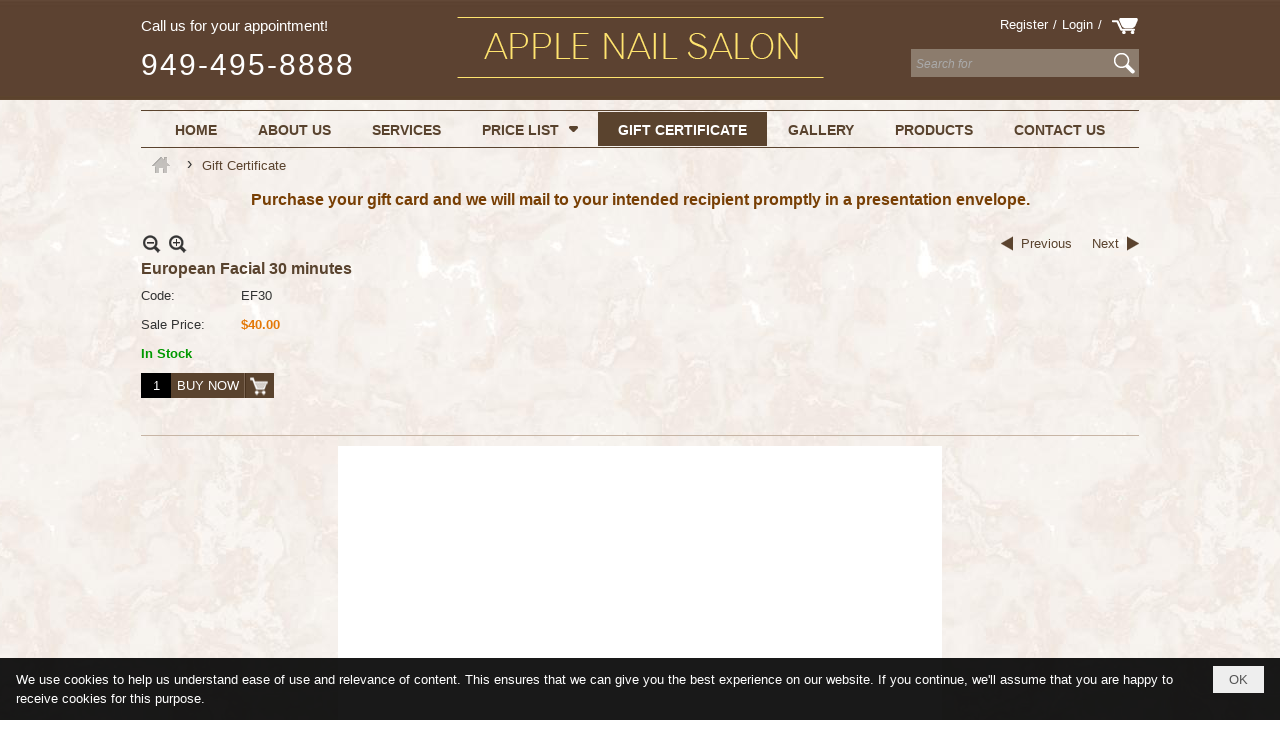

--- FILE ---
content_type: text/html; charset=utf-8
request_url: https://applenailsalon.com/p105a134/european-facial-30-minutes
body_size: 11145
content:
<!DOCTYPE html><html lang="en-US" data-culture="en-US" itemscope itemtype="http://schema.org/WebPage"><head><title>European Facial 30 minutes - Gift Certificate - Apple Nail Salon</title><meta http-equiv="Content-Type" content="text/html; charset=utf-8"><meta name="viewport" content="width=device-width, initial-scale=1.0, maximum-scale=5"><meta name="format-detection" content="telephone=no"><link href="https://applenailsalon.com/rss/105/gift-certificate" rel="alternate" title="Apple Nail Salon - Gift Certificate [RSS]" type="application/rss+xml"><meta id="mt_description" itemprop="description" content=""><meta id="mt_entitypage" itemprop="mainEntityOfPage" content="/"><meta property="og:type" content="article"><meta property="og:site_name" content="Apple Nail Salon"><meta property="og:url" content="https://applenailsalon.com/a134/european-facial-30-minutes"><meta itemprop="og:headline" content="European Facial 30 minutes"><meta itemprop="og:description" content=""><meta property="og:image" content="https://applenailsalon.com/images/file/Q-K6PoMN0ggBAMx5/apple-nails-salon-laguna-niguel-gift-certificate-european-facial-30-min.jpg"><meta property="og:title" content="European Facial 30 minutes"><meta property="og:description" content=""><meta name="twitter:card" content="summary"><meta name="twitter:url" content="https://applenailsalon.com/a134/european-facial-30-minutes"><meta name="twitter:title" content="European Facial 30 minutes"><meta name="twitter:description" content=""><meta name="twitter:image" content="https://applenailsalon.com/images/file/Q-K6PoMN0ggBAMx5/apple-nails-salon-laguna-niguel-gift-certificate-european-facial-30-min.jpg"><meta name="author" content="Apple Nail Salon"><meta name="keywords" content="nail salon gift certificates"><meta name="description" content="Nails salon gift certificates for Apple Nail Salon in Laguna Niguel are available on the website or at the salon so you can treat your loved ones and firends to a memorable experience of pampering with Apple Nail salon gift certificates."><meta name="google-site-verification" content="I4auU4gDsxuaT0Ey8Cl6Ia4y3RP1vOxUDtQpYznZN8M" /><link href="/content/themes/owner/applenailsalon_com/css/BQDRANdbX-59yJMgb76QbV8N5cVvvpBtXw3lxe8uNRl4qwJJ.fcss" rel="preload" as="style"><link href="/content/themes/owner/applenailsalon_com/css/CgBsAjgO4AkwaPZls5ItzQ6Fe9-zki3NDoV737eSIu4Bb4hJ.fcss" rel="preload" as="style"><link href="/content/themes/owner/applenailsalon_com/browser/AwBXANvlEKEzH1WMaQl5eyov1ydpCXl7Ki_XJ7TZ4_zeoCvr.fcss" rel="preload" as="style"><link href="/content/themes/owner/applenailsalon_com/css/BQDRANdbX-59yJMgb76QbV8N5cVvvpBtXw3lxe8uNRl4qwJJ.fcss" rel="stylesheet" type="text/css"><link href="/content/themes/owner/applenailsalon_com/css/CgBsAjgO4AkwaPZls5ItzQ6Fe9-zki3NDoV737eSIu4Bb4hJ.fcss" rel="stylesheet" type="text/css"><link href="/content/themes/owner/applenailsalon_com/browser/AwBXANvlEKEzH1WMaQl5eyov1ydpCXl7Ki_XJ7TZ4_zeoCvr.fcss" rel="stylesheet" type="text/css"><noscript><link type="text/css" rel="stylesheet" href="/content/themes/owner/applenailsalon_com/css/AQAmAINPjKIJW47QTE4han0uQxpMTiFqfS5DGoNPjKIJW47Q.fcss"></noscript><link rel="canonical" href="https://applenailsalon.com/a134/european-facial-30-minutes"><link rel="icon" sizes="192x192" href="https://applenailsalon.com/images/file/4DA9Gg0Y0wgBAhFC/web-app-icon-apple-nail-salon-144x144.png"><link rel="icon" sizes="128x128" href="https://applenailsalon.com/images/file/4DA9Gg0Y0wgBAhFC/w150/web-app-icon-apple-nail-salon-144x144.png"><link rel="apple-touch-icon" href="https://applenailsalon.com/images/file/4DA9Gg0Y0wgBAhFC/web-app-icon-apple-nail-salon-144x144.png"><link rel="apple-touch-icon" sizes="76x76" href="https://applenailsalon.com/images/file/4DA9Gg0Y0wgBAhFC/w100/web-app-icon-apple-nail-salon-144x144.png"><link rel="apple-touch-icon" sizes="120x120" href="https://applenailsalon.com/images/file/4DA9Gg0Y0wgBAhFC/w150/web-app-icon-apple-nail-salon-144x144.png"><link rel="apple-touch-icon" sizes="152x152" href="https://applenailsalon.com/images/file/4DA9Gg0Y0wgBAhFC/web-app-icon-apple-nail-salon-144x144.png"><meta name="apple-mobile-web-app-title" content="ANS"><meta name="application-name" content="ANS"><link rel="shortcut icon" type="image/x-icon" href="https://applenailsalon.com/images/file/CjWHGBPy0QgBAhRj/favicon.png"><script id="script_loader_init">document.cookie='fn_screen='+window.innerWidth+'x'+window.innerHeight+'; path=/';if(!$)var _$=[],_$$=[],$=function(f){_$.push(f)},js_loader=function(f){_$$.push(f)}</script><script>(function(){var l=window.language,a={"message":"Message","ok":"OK","cancel":"Cancel","close":"Close","enable_cookie":"Your browser has cookies disabled. Make sure your cookies are enabled and try again.","":""};if(!l){l=window.language={}}for(var n in a){if(!l[n])l[n]=a[n]}})()</script><style>
body {}
.css-price-brief { font-size: 13px;}
.nw_post_detail_container .pd_info { display: none;}
.nw_price_l { float: left; width: 47%;}
.nw_price_r { float: right; width: 47%;}

@media (max-width: 767px) {
.nw_price_l, .nw_price_r { float: none; width: 100%;}
}
	.visible-mobile{display:none !important}
	.visible-tablet{display:none !important}
	.visible-classic{display:none !important}
</style><style>.nw_pagepost_hascontent_visible{display:block}.nw_pagepost_hascontent_hidden{display:none}</style></head><body class="lang_en  css_device_Modern"><div id="meta_publisher" itemprop="publisher" itemscope itemtype="https://schema.org/Organization"><div itemprop="logo" itemscope itemtype="https://schema.org/ImageObject"><meta itemprop="url" content="https://applenailsalon.com/images/file/Hubv6s_u0QgBAqYX/apple-nail-salon-logo.png"><meta itemprop="width" content="369"><meta itemprop="height" content="65"></div><meta itemprop="name" content="Apple&#32;Nail&#32;Salon"><meta itemprop="url" content="https://applenailsalon.com/"></div><div class="bg_body_head"><div></div></div><div class="bg_body"><div id="nw_root" class="nw_root"><div class="nw_lym_area nw_lym_container"><div class="nw_lym_row" style="min-height:&#32;110px;" data-name="TOP" id="nwwg_53" data-wid="53"><div class="nw_lym_area"><div class="nw_lym_row" data-name="Row" id="nwwg_72" data-wid="72"><div class="nw_lym_area"><div class="nw_lym_col col-lg-3" data-name="Zone" id="nwwg_74" data-wid="74"><div class="nw_lym_content"><div class="nw_widget" style="float:&#32;left;&#32;clear:&#32;left;&#32;margin:&#32;15px&#32;0&#32;0&#32;0;" data-name="Phone" id="nwwg_84" data-wid="84"><div class="nw_boxing_padding nw_adspot nw_ver_adspotgroup" id="adspotgroup_id__84" style="height:70px"><div class="nw_ver_adspotgroup_h" style="width:320px"><div id="adspot_id__2" style="width:320px;height:70px"><div class="nw_async noscript" data-type="adspot" data-src="/banner/2/635591910058537992/635230020230823001"><noscript><iframe title="adv" class="adspot_iframe" src="/banner/2/635591910058537992/635230020230823001" style="border:0"></iframe></noscript></div><div class="clear"></div></div></div></div></div><div class="clear"></div></div></div><div class="nw_lym_col col-lg-6" data-name="Zone" id="nwwg_75" data-wid="75"><div class="nw_lym_content"><div class="nw_widget" style="padding-top:&#32;10px;&#32;text-align:&#32;center;&#32;width:&#32;100%;" data-name="Logo" id="nwwg_83" data-wid="83"><div class="nw_boxing_padding nw_adspot nw_ver_adspotgroup" id="adspotgroup_id__83" style="height:70px"><div class="nw_ver_adspotgroup_h"><div id="adspot_id__1" style="height:70px"><div class="nw_async noscript" data-type="adspot" data-src="/banner/1/635572464289325600/635230020230823001"><noscript><iframe title="adv" class="adspot_iframe" src="/banner/1/635572464289325600/635230020230823001" style="border:0"></iframe></noscript></div><div class="clear"></div></div></div></div></div><div class="clear"></div></div></div><div class="nw_lym_col col-lg-3" data-name="Zone" id="nwwg_76" data-wid="76"><div class="nw_lym_content"><div class="nw_widget" style="float:&#32;right;&#32;clear:&#32;right;&#32;margin:&#32;15px&#32;0;" data-name="Login" id="nwwg_77" data-wid="77"><span class="css-user"><a href="/user/register/L3AxMDVhMTM0L2V1cm9wZWFuLWZhY2lhbC0zMC1taW51dGVz" target="_self">Register</a></span><span class="css-userspet">/</span><span class="css-user"><a href="/login/L3AxMDVhMTM0L2V1cm9wZWFuLWZhY2lhbC0zMC1taW51dGVz" target="_self">Login</a></span><span class="css-userspet">/ </span><a href="/payment/viewcart?r=L3AxMDUvcHJvZHVjdHM"><img style="vertical-align: -5px;" title="View Cart" alt="View Cart" data-info="28,17" src="/images/site/blank.png" height="17" width="28" class="imglazy" data-original="/images/file/pbum0tru0QgBAmkJ/icon-cart.png"><noscript><img style="vertical-align: -5px;" title="View Cart" alt="View Cart" data-info="28,17" src="/images/file/pbum0tru0QgBAmkJ/icon-cart.png" height="17" width="28"></noscript></a></div><div class="nw_widget" style="float:&#32;right;&#32;clear:&#32;right;" data-name="Search_vnvn" id="nwwg_86" data-wid="86"><div class="nw_boxing_padding"><div class="nw_search"><form action="/search" method="get"><input type="hidden" value="L3AxMDVhMTM0L2V1cm9wZWFuLWZhY2lhbC0zMC1taW51dGVz" name="r" > <input id="search_k" name="k" maxlength="48" class="textbox nw_search_txt" type="text" placeholder="Search for" > <input class="button nw_search_btn" type="submit" value="Search" > <label for="search_k" style="position: absolute; top: -5000px; left: -5000px; z-index:-1">Search</label><div class="clear"></div></form></div></div></div><div class="clear"></div></div></div><div class="clear"></div></div><div class="clear"></div></div><div class="clear"></div></div><div class="clear"></div></div><div class="nw_lym_row" data-name="Row" id="nwwg_71" data-wid="71"><div class="nw_lym_content"><div class="nw_widget" data-name="Topmenu" id="nwwg_85" data-wid="85"><div class="nw_menu_horizontal nw_menu_popup"><div class="nw_boxing_padding nw_menu_container nw_menu_root"><ul class="ulMenu ulMenu_0"><li class="liMenu liMenuFirst"><a tabindex="0" class="aMenu" href="/" title="Home"><span class="nw_menu_text">Home</span></a></li><li class="liMenu"><a tabindex="0" class="aMenu" href="/p102/about-us" title="About Us"><span class="nw_menu_text">About Us</span></a></li><li class="liMenu"><a tabindex="0" class="aMenu" href="/p103/services" title="Services"><span class="nw_menu_text">Services</span></a></li><li class="liMenu liMenuHasChild"><a tabindex="0" class="aMenu" href="/p157/price-list" title="Price List" role="button" aria-expanded="false" id="an4fbszIoNNn"><span class="nw_menu_btn"></span><span class="nw_menu_text">Price List</span></a><ul class="ulMenu ulMenu_1" aria-hidden="true" aria-labelledby="an4fbszIoNNn"><li class="liMenu liMenuFirst"><a tabindex="-1" class="aMenu" href="/p158/manicure-pedicure-combo-mani-pedi" title="Manicure / Pedicure / Combo Mani-Pedi"><span class="nw_menu_text">Manicure / Pedicure / Combo Mani-Pedi</span></a></li><li class="liMenu"><a tabindex="-1" class="aMenu" href="/p159/nail-enhancements" title="Nail Enhancements"><span class="nw_menu_text">Nail Enhancements</span></a></li><li class="liMenu"><a tabindex="-1" class="aMenu" href="/p160/skin-care" title="Skin Care"><span class="nw_menu_text">Skin Care</span></a></li><li class="liMenu"><a tabindex="-1" class="aMenu" href="/p161/additional-services" title="Additional Services"><span class="nw_menu_text">Additional Services</span></a></li><li class="liMenu"><a tabindex="-1" class="aMenu" href="/p162/massage" title="Massage"><span class="nw_menu_text">Massage</span></a></li><li class="liMenu"><a tabindex="-1" class="aMenu" href="/p163/special-package" title="Special Package"><span class="nw_menu_text">Special Package</span></a></li><li class="liMenu liMenuLast"><a tabindex="-1" class="aMenu" href="/p164/smooth-body-waxing" title="Smooth Body Waxing"><span class="nw_menu_text">Smooth Body Waxing</span></a></li></ul></li><li class="liMenu liMenuActive liMenuHold"><a tabindex="0" class="aMenu" href="/p105/gift-certificate" title="Gift Certificate"><span class="nw_menu_text">Gift Certificate</span></a></li><li class="liMenu"><a tabindex="0" class="aMenu" href="/p106/gallery" title="Gallery"><span class="nw_menu_text">Gallery</span></a></li><li class="liMenu"><a tabindex="0" class="aMenu" href="/p143/products" title="Products"><span class="nw_menu_text">Products</span></a></li><li class="liMenu liMenuLast"><a tabindex="0" class="aMenu" href="/p107/contact-us" title="Contact Us"><span class="nw_menu_text">Contact Us</span></a></li></ul><div class="clear"></div></div></div></div><div class="nw_widget" data-name="Navigation" id="nwwg_208" data-wid="208"><div class="nw_navigator" role="navigation" aria-label="Navigation"><ul class="ulNav"><li class="liNav liHome"><a class="aNav" href="/"><span class="aNavText">Homepage</span></a></li><li class="liSeperator">›</li><li class="liNav liNavFirst liNavLast liNavActive"><a class="aNav" href="/p105/gift-certificate" title="Gift Certificate"><span class="aNavText">Gift Certificate</span></a></li></ul><div class="clear"></div></div></div><div class="nw_widget" data-name="Note&#32;Banner" id="nwwg_264" data-wid="264"><div class="nw_boxing_padding nw_adspot nw_ver_adspotgroup" id="adspotgroup_id__264" style="height:35px"><div class="nw_ver_adspotgroup_h" style="width:998px"><div id="adspot_id__20" style="width:998px;height:35px"><div class="nw_async noscript" data-type="adspot" data-src="/banner/20/635591914262756845/635230020230823001"><noscript><iframe title="adv" class="adspot_iframe" src="/banner/20/635591914262756845/635230020230823001" style="border:0"></iframe></noscript></div><div class="clear"></div></div></div></div></div><div class="clear"></div></div></div><div class="nw_lym_row css-body" style="margin:&#32;10px&#32;0;" data-name="Row" id="nwwg_70" data-wid="70"><div class="nw_lym_content"><div class="nw_widget" data-name="Content" id="nwwg_61" data-wid="61"><div role="article" itemscope itemtype="http://schema.org/Article" itemref="meta_publisher mt_entitypage"><a id="pDetail" rel="nofollow" href="/a134/european-facial-30-minutes" title="European&#32;Facial&#32;30&#32;minutes" itemprop="url"></a><div class="nw_post_detail_container nw_post_detail_container_brief"><div class="nw_post_detail pd_printable" id="pd_detail_134"><div id="dltp_image" itemprop="image" itemscope itemtype="https://schema.org/ImageObject"><meta itemprop="url" content="/images/file/Q-K6PoMN0ggBAMx5/apple-nails-salon-laguna-niguel-gift-certificate-european-facial-30-min.jpg"><meta itemprop="width" content="600"><meta itemprop="height" content="350"></div><div class="pd_header"><div class="pd_header_content"><div class="pd_tools pd_tools_top"><div class="pd_nextback"><a class="prevpost" href="/p105a132/royal-manicure-pedicure" title="Previous"><span class="icon"></span>Previous</a><a class="nextpost" href="/p105a165/european-facial-50-minutes" title="Next"><span class="icon"></span>Next</a></div><div class="pd_zoom noscript"><a class="zoomin" title="Zoom in" onclick="return news.zoomin()"><span class="icon"></span></a><a class="zoomout" title="Zoom out" onclick="return news.zoomout()"><span class="icon"></span></a></div><div class="clear"></div></div><div class="pd_title"><h1 id="dltp_name" itemprop="name headline">European Facial 30 minutes</h1></div><div class="pd_info"><span class="pd_date">Sunday, August 8, 2021</span><span class="pd_time">6:00 PM</span><span class="pd_view">(View: 21270)</span><time id="dltp_date" itemprop="datePublished dateModified" datetime="2021-08-08"></time></div><div class="nw_postpro_detail pros_1_detail"><div class="pd_ecom_price"><div class="pd_ecom_item"><span class="pd_ecom_name">Code:</span><span class="pd_ecom_value pd_ecom_code">EF30</span></div><div class="pd_ecom_item"><span class="pd_ecom_name">Sale Price:</span><span class="pd_ecom_value pd_ecom_saleprice">$40.00</span></div><div class="pd_ecom_item"><span class="pd_ecom_name pd_ecom_instock">In Stock</span></div><div class="clear"></div></div><div class="pd_ecom_buynow"><form autocomplete="off" method="post" action="/cmd/ec_addtocart?__ec_r=L3AxMDVhMTM0L2V1cm9wZWFuLWZhY2lhbC0zMC1taW51dGVz"><input type="hidden" name="__ec_id" value="134"/><input type="hidden" name="__ec_props"/><input type="text" name="__ec_quantity" value="1" class="txt_quantity"/><input type="submit" value="Buy Now" class="btn_buynow"/></form><div class="clear"></div></div></div><div class="noscript nw_addthis_container nw_addthis_container_16" data-html="&lt;div addthis:url=&quot;https://applenailsalon.com/a134/european-facial-30-minutes&quot; addthis:title=&quot;European Facial 30 minutes&quot; addthis:description=&quot;&quot; class=&quot;addthis_toolbox addthis_default_style addthis_16x16_style&quot;&gt;&lt;a class=&quot;addthis_button_facebook&quot;&gt;&lt;/a&gt;&lt;a class=&quot;addthis_button_twitter&quot;&gt;&lt;/a&gt;&lt;a class=&quot;addthis_button_compact&quot;&gt;&lt;/a&gt;&lt;/div&gt;"></div><div class="clear"></div></div></div><div class="pd_description nw_zoomcontent normal"><div><div itemprop="description"><div style="text-align: center;"><img data-info="600,350" style="float: none; clear: both; border-width: 0px; margin: 5px auto; width: 600px; display: block;" src="/images/site/blank.png" width="600" height="350" class="imglazy imgcontent" data-original="/images/file/Q-K6PoMN0ggBAMx5/apple-nail-salon-laguna-niguel-gift-certificate-european-facial-30-min.jpg" alt="blank"><noscript><img data-info="600,350" style="float: none; clear: both; border-width: 0px; margin: 5px auto; width: 600px; display: block;" src="/images/file/Q-K6PoMN0ggBAMx5/apple-nail-salon-laguna-niguel-gift-certificate-european-facial-30-min.jpg" width="600" height="350"></noscript></div></div><div class="clear"></div></div></div><div class="pd_footer"><div class="pd_tools pd_tools_bottom"><div class="pd_nextback"><a class="prevpost" href="/p105a132/royal-manicure-pedicure" title="Previous"><span class="icon"></span>Previous</a><a class="nextpost" href="/p105a165/european-facial-50-minutes" title="Next"><span class="icon"></span>Next</a></div></div><div class="clear"></div></div><div class="clear"></div></div></div></div><div class="nw_post_detail_seperator"></div><a id="plist" title="plist" href="#" rel="nofollow"></a><div class="nw_post_list_container"><div class="nw_post_paging nw_post_paging_top"></div><div class="nw_post_list"><div class="nw_post_list_thumb"><div class="pl_list pl_list_col_3" role="list"><div class="pl_row pl_row_1 pl_row_first"><div class="pl_row_c"><div class="pl_col pl_col_1" style="width:33.33%" role="listitem"><div role="figure" itemscope itemtype="http://schema.org/Article" data-id="109" class="pl_content pl_content_first" itemref="meta_publisher mt_entitypage"><div class="pl_thumbnail"><div class="pl_thumbnail_border"><a target="_self" title="Custom Manicure" class="nw_image" itemprop="url" href="/p105a109/custom-manicure" style="width:300px;height:175px;"><img class="imglazy" src="/images/site/blank.png" data-original="/images/file/7AWbR4MN0ggBAFh6/w300/laguna-niguel-apple-nails-salon-gift-certificate-custom-manicure.jpg" title="laguna-niguel-apple-nails-salon-gift-certificate-custom-manicure" alt="laguna-niguel-apple-nails-salon-gift-certificate-custom-manicure" width="300" height="175" data-info="600,350"><noscript><img itemprop="thumbnailUrl" src="/images/file/7AWbR4MN0ggBAFh6/w300/laguna-niguel-apple-nails-salon-gift-certificate-custom-manicure.jpg" title="laguna-niguel-apple-nails-salon-gift-certificate-custom-manicure" alt="laguna-niguel-apple-nails-salon-gift-certificate-custom-manicure" width="300" height="175" data-info="600,350"></noscript><div itemprop="image" itemscope itemtype="https://schema.org/ImageObject"><meta itemprop="url" content="/images/file/7AWbR4MN0ggBAFh6/w300/laguna-niguel-apple-nails-salon-gift-certificate-custom-manicure.jpg"><meta itemprop="width" content="300"><meta itemprop="height" content="175"></div></a></div></div><div class="pl_title"><h2 itemprop="name headline"><a itemprop="url" target="_self" title="Custom Manicure" class="pl_atitle" href="/p105a109/custom-manicure">Custom Manicure</a></h2></div><div class="pl_brief" itemprop="description"></div><div class="nw_postpro_brief pros_1_brief"><div class="pl_ecom_price"><span class="pl_ecom_code">CM001</span>&nbsp;-&nbsp;<span class="pl_ecom_num">$27.00</span></div><div class="pl_ecom_buynow"><form autocomplete="off" method="post" action="/cmd/ec_addtocart?__ec_r=L3AxMDVhMTM0L2V1cm9wZWFuLWZhY2lhbC0zMC1taW51dGVz"><input type="hidden" name="__ec_id" value="109"/><input type="hidden" name="__ec_props"/><input type="text" name="__ec_quantity" value="1" class="txt_quantity"/><input type="submit" value="Buy Now" class="btn_buynow"/></form></div></div><time itemprop="datePublished dateModified" datetime="2021-08-16"></time><div class="clear"></div></div></div><div class="pl_col pl_col_2" style="width:33.33%" role="listitem"><div role="figure" itemscope itemtype="http://schema.org/Article" data-id="110" class="pl_content" itemref="meta_publisher mt_entitypage"><div class="pl_thumbnail"><div class="pl_thumbnail_border"><a target="_self" title="Luxury Manicure" class="nw_image" itemprop="url" href="/p105a110/luxury-manicure" style="width:300px;height:175px;"><img class="imglazy" src="/images/site/blank.png" data-original="/images/file/biXHS4MN0ggBAKw5/w300/laguna-niguel-apple-nails-salon-gift-certificate-luxury-manicure.jpg" title="laguna-niguel-apple-nails-salon-gift-certificate-luxury-manicure" alt="laguna-niguel-apple-nails-salon-gift-certificate-luxury-manicure" width="300" height="175" data-info="600,350"><noscript><img itemprop="thumbnailUrl" src="/images/file/biXHS4MN0ggBAKw5/w300/laguna-niguel-apple-nails-salon-gift-certificate-luxury-manicure.jpg" title="laguna-niguel-apple-nails-salon-gift-certificate-luxury-manicure" alt="laguna-niguel-apple-nails-salon-gift-certificate-luxury-manicure" width="300" height="175" data-info="600,350"></noscript><div itemprop="image" itemscope itemtype="https://schema.org/ImageObject"><meta itemprop="url" content="/images/file/biXHS4MN0ggBAKw5/w300/laguna-niguel-apple-nails-salon-gift-certificate-luxury-manicure.jpg"><meta itemprop="width" content="300"><meta itemprop="height" content="175"></div></a></div></div><div class="pl_title"><h2 itemprop="name headline"><a itemprop="url" target="_self" title="Luxury Manicure" class="pl_atitle" href="/p105a110/luxury-manicure">Luxury Manicure</a></h2></div><div class="pl_brief" itemprop="description"></div><div class="nw_postpro_brief pros_1_brief"><div class="pl_ecom_price"><span class="pl_ecom_code">LM002</span>&nbsp;-&nbsp;<span class="pl_ecom_num">$46.00</span></div><div class="pl_ecom_buynow"><form autocomplete="off" method="post" action="/cmd/ec_addtocart?__ec_r=L3AxMDVhMTM0L2V1cm9wZWFuLWZhY2lhbC0zMC1taW51dGVz"><input type="hidden" name="__ec_id" value="110"/><input type="hidden" name="__ec_props"/><input type="text" name="__ec_quantity" value="1" class="txt_quantity"/><input type="submit" value="Buy Now" class="btn_buynow"/></form></div></div><time itemprop="datePublished dateModified" datetime="2021-08-16"></time><div class="clear"></div></div></div><div class="pl_col pl_col_3" style="width:33.33%" role="listitem"><div role="figure" itemscope itemtype="http://schema.org/Article" data-id="112" class="pl_content" itemref="meta_publisher mt_entitypage"><div class="pl_thumbnail"><div class="pl_thumbnail_border"><a target="_self" title="Custom Pedicure" class="nw_image" itemprop="url" href="/p105a112/custom-pedicure" style="width:300px;height:175px;"><img class="imglazy" src="/images/site/blank.png" data-original="/images/file/WuwRS4MN0ggBABsp/w300/laguna-niguel-apple-nails-salon-gift-certificate-custom-pedicure-spa-chair.jpg" title="laguna-niguel-apple-nails-salon-gift-certificate-custom-pedicure-spa-chair" alt="laguna-niguel-apple-nails-salon-gift-certificate-custom-pedicure-spa-chair" width="300" height="175" data-info="600,350"><noscript><img itemprop="thumbnailUrl" src="/images/file/WuwRS4MN0ggBABsp/w300/laguna-niguel-apple-nails-salon-gift-certificate-custom-pedicure-spa-chair.jpg" title="laguna-niguel-apple-nails-salon-gift-certificate-custom-pedicure-spa-chair" alt="laguna-niguel-apple-nails-salon-gift-certificate-custom-pedicure-spa-chair" width="300" height="175" data-info="600,350"></noscript><div itemprop="image" itemscope itemtype="https://schema.org/ImageObject"><meta itemprop="url" content="/images/file/WuwRS4MN0ggBABsp/w300/laguna-niguel-apple-nails-salon-gift-certificate-custom-pedicure-spa-chair.jpg"><meta itemprop="width" content="300"><meta itemprop="height" content="175"></div></a></div></div><div class="pl_title"><h2 itemprop="name headline"><a itemprop="url" target="_self" title="Custom Pedicure" class="pl_atitle" href="/p105a112/custom-pedicure">Custom Pedicure</a></h2></div><div class="pl_brief" itemprop="description"></div><div class="nw_postpro_brief pros_1_brief"><div class="pl_ecom_price"><span class="pl_ecom_code">CP004</span>&nbsp;-&nbsp;<span class="pl_ecom_num">$42.00</span></div><div class="pl_ecom_buynow"><form autocomplete="off" method="post" action="/cmd/ec_addtocart?__ec_r=L3AxMDVhMTM0L2V1cm9wZWFuLWZhY2lhbC0zMC1taW51dGVz"><input type="hidden" name="__ec_id" value="112"/><input type="hidden" name="__ec_props"/><input type="text" name="__ec_quantity" value="1" class="txt_quantity"/><input type="submit" value="Buy Now" class="btn_buynow"/></form></div></div><time itemprop="datePublished dateModified" datetime="2021-08-15"></time><div class="clear"></div></div></div></div><div class="clear"></div></div><div class="pl_row pl_row_2"><div class="pl_row_c"><div class="pl_col pl_col_1" style="width:33.33%" role="listitem"><div role="figure" itemscope itemtype="http://schema.org/Article" data-id="114" class="pl_content" itemref="meta_publisher mt_entitypage"><div class="pl_thumbnail"><div class="pl_thumbnail_border"><a target="_self" title="Luxury Pedicure" class="nw_image" itemprop="url" href="/p105a114/luxury-pedicure" style="width:300px;height:175px;"><img class="imglazy" src="/images/site/blank.png" data-original="/images/file/8Qk-T4MN0ggBAOY8/w300/laguna-niguel-apple-nails-salon-gift-certificate-luxury-pedicure-spa-chair.jpg" title="laguna-niguel-apple-nails-salon-gift-certificate-luxury-pedicure-spa-chair" alt="laguna-niguel-apple-nails-salon-gift-certificate-luxury-pedicure-spa-chair" width="300" height="175" data-info="600,350"><noscript><img itemprop="thumbnailUrl" src="/images/file/8Qk-T4MN0ggBAOY8/w300/laguna-niguel-apple-nails-salon-gift-certificate-luxury-pedicure-spa-chair.jpg" title="laguna-niguel-apple-nails-salon-gift-certificate-luxury-pedicure-spa-chair" alt="laguna-niguel-apple-nails-salon-gift-certificate-luxury-pedicure-spa-chair" width="300" height="175" data-info="600,350"></noscript><div itemprop="image" itemscope itemtype="https://schema.org/ImageObject"><meta itemprop="url" content="/images/file/8Qk-T4MN0ggBAOY8/w300/laguna-niguel-apple-nails-salon-gift-certificate-luxury-pedicure-spa-chair.jpg"><meta itemprop="width" content="300"><meta itemprop="height" content="175"></div></a></div></div><div class="pl_title"><h2 itemprop="name headline"><a itemprop="url" target="_self" title="Luxury Pedicure" class="pl_atitle" href="/p105a114/luxury-pedicure">Luxury Pedicure</a></h2></div><div class="pl_brief" itemprop="description"></div><div class="nw_postpro_brief pros_1_brief"><div class="pl_ecom_price"><span class="pl_ecom_code">LP006</span>&nbsp;-&nbsp;<span class="pl_ecom_num">$58.00</span></div><div class="pl_ecom_buynow"><form autocomplete="off" method="post" action="/cmd/ec_addtocart?__ec_r=L3AxMDVhMTM0L2V1cm9wZWFuLWZhY2lhbC0zMC1taW51dGVz"><input type="hidden" name="__ec_id" value="114"/><input type="hidden" name="__ec_props"/><input type="text" name="__ec_quantity" value="1" class="txt_quantity"/><input type="submit" value="Buy Now" class="btn_buynow"/></form></div></div><time itemprop="datePublished dateModified" datetime="2021-08-14"></time><div class="clear"></div></div></div><div class="pl_col pl_col_2" style="width:33.33%" role="listitem"><div role="figure" itemscope itemtype="http://schema.org/Article" data-id="113" class="pl_content" itemref="meta_publisher mt_entitypage"><div class="pl_thumbnail"><div class="pl_thumbnail_border"><a target="_self" title="Royal Pedicure" class="nw_image" itemprop="url" href="/p105a113/royal-pedicure" style="width:300px;height:175px;"><img class="imglazy" src="/images/site/blank.png" data-original="/images/file/ThGjToMN0ggBADJd/w300/laguna-niguel-apple-nails-salon-gift-certificate-luxury-pedicure-club-chair.jpg" title="laguna-niguel-apple-nails-salon-gift-certificate-luxury-pedicure-club-chair" alt="laguna-niguel-apple-nails-salon-gift-certificate-luxury-pedicure-club-chair" width="300" height="175" data-info="600,350"><noscript><img itemprop="thumbnailUrl" src="/images/file/ThGjToMN0ggBADJd/w300/laguna-niguel-apple-nails-salon-gift-certificate-luxury-pedicure-club-chair.jpg" title="laguna-niguel-apple-nails-salon-gift-certificate-luxury-pedicure-club-chair" alt="laguna-niguel-apple-nails-salon-gift-certificate-luxury-pedicure-club-chair" width="300" height="175" data-info="600,350"></noscript><div itemprop="image" itemscope itemtype="https://schema.org/ImageObject"><meta itemprop="url" content="/images/file/ThGjToMN0ggBADJd/w300/laguna-niguel-apple-nails-salon-gift-certificate-luxury-pedicure-club-chair.jpg"><meta itemprop="width" content="300"><meta itemprop="height" content="175"></div></a></div></div><div class="pl_title"><h2 itemprop="name headline"><a itemprop="url" target="_self" title="Royal Pedicure" class="pl_atitle" href="/p105a113/royal-pedicure">Royal Pedicure</a></h2></div><div class="pl_brief" itemprop="description"></div><div class="nw_postpro_brief pros_1_brief"><div class="pl_ecom_price"><span class="pl_ecom_code">RP005</span>&nbsp;-&nbsp;<span class="pl_ecom_num">$68.00</span></div><div class="pl_ecom_buynow"><form autocomplete="off" method="post" action="/cmd/ec_addtocart?__ec_r=L3AxMDVhMTM0L2V1cm9wZWFuLWZhY2lhbC0zMC1taW51dGVz"><input type="hidden" name="__ec_id" value="113"/><input type="hidden" name="__ec_props"/><input type="text" name="__ec_quantity" value="1" class="txt_quantity"/><input type="submit" value="Buy Now" class="btn_buynow"/></form></div></div><time itemprop="datePublished dateModified" datetime="2021-08-13"></time><div class="clear"></div></div></div><div class="pl_col pl_col_3" style="width:33.33%" role="listitem"><div role="figure" itemscope itemtype="http://schema.org/Article" data-id="111" class="pl_content" itemref="meta_publisher mt_entitypage"><div class="pl_thumbnail"><div class="pl_thumbnail_border"><a target="_self" title="Custom Manicure/Pedicure" class="nw_image" itemprop="url" href="/p105a111/custom-manicure-pedicure" style="width:300px;height:175px;"><img class="imglazy" src="/images/site/blank.png" data-original="/images/file/DFz9SYMN0ggBAP9o/w300/laguna-niguel-apple-nails-salon-gift-certificate-custom-pedicure-club-chair.jpg" title="laguna-niguel-apple-nails-salon-gift-certificate-custom-pedicure-club-chair" alt="laguna-niguel-apple-nails-salon-gift-certificate-custom-pedicure-club-chair" width="300" height="175" data-info="600,350"><noscript><img itemprop="thumbnailUrl" src="/images/file/DFz9SYMN0ggBAP9o/w300/laguna-niguel-apple-nails-salon-gift-certificate-custom-pedicure-club-chair.jpg" title="laguna-niguel-apple-nails-salon-gift-certificate-custom-pedicure-club-chair" alt="laguna-niguel-apple-nails-salon-gift-certificate-custom-pedicure-club-chair" width="300" height="175" data-info="600,350"></noscript><div itemprop="image" itemscope itemtype="https://schema.org/ImageObject"><meta itemprop="url" content="/images/file/DFz9SYMN0ggBAP9o/w300/laguna-niguel-apple-nails-salon-gift-certificate-custom-pedicure-club-chair.jpg"><meta itemprop="width" content="300"><meta itemprop="height" content="175"></div></a></div></div><div class="pl_title"><h2 itemprop="name headline"><a itemprop="url" target="_self" title="Custom Manicure/Pedicure" class="pl_atitle" href="/p105a111/custom-manicure-pedicure">Custom Manicure/Pedicure</a></h2></div><div class="pl_brief" itemprop="description"></div><div class="nw_postpro_brief pros_1_brief"><div class="pl_ecom_price"><span class="pl_ecom_code">CMP003</span>&nbsp;-&nbsp;<span class="pl_ecom_num">$53.00</span></div><div class="pl_ecom_buynow"><form autocomplete="off" method="post" action="/cmd/ec_addtocart?__ec_r=L3AxMDVhMTM0L2V1cm9wZWFuLWZhY2lhbC0zMC1taW51dGVz"><input type="hidden" name="__ec_id" value="111"/><input type="hidden" name="__ec_props"/><input type="text" name="__ec_quantity" value="1" class="txt_quantity"/><input type="submit" value="Buy Now" class="btn_buynow"/></form></div></div><time itemprop="datePublished dateModified" datetime="2021-08-11"></time><div class="clear"></div></div></div></div><div class="clear"></div></div><div class="pl_row pl_row_3"><div class="pl_row_c"><div class="pl_col pl_col_1" style="width:33.33%" role="listitem"><div role="figure" itemscope itemtype="http://schema.org/Article" data-id="116" class="pl_content" itemref="meta_publisher mt_entitypage"><div class="pl_thumbnail"><div class="pl_thumbnail_border"><a target="_self" title="Luxury Manicure/Pedicure" class="nw_image" itemprop="url" href="/p105a116/luxury-manicure-pedicure" style="width:300px;height:175px;"><img class="imglazy" src="/images/site/blank.png" data-original="/images/file/NYjfPYMN0ggBACUQ/w300/apple-nails-salon-laguna-niguel-gift-certificate-custom-manicure-pedicure-club-chair.jpg" title="apple-nails-salon-laguna-niguel-gift-certificate-custom-manicure-pedicure-club-chair" alt="apple-nails-salon-laguna-niguel-gift-certificate-custom-manicure-pedicure-club-chair" width="300" height="175" data-info="600,350"><noscript><img itemprop="thumbnailUrl" src="/images/file/NYjfPYMN0ggBACUQ/w300/apple-nails-salon-laguna-niguel-gift-certificate-custom-manicure-pedicure-club-chair.jpg" title="apple-nails-salon-laguna-niguel-gift-certificate-custom-manicure-pedicure-club-chair" alt="apple-nails-salon-laguna-niguel-gift-certificate-custom-manicure-pedicure-club-chair" width="300" height="175" data-info="600,350"></noscript><div itemprop="image" itemscope itemtype="https://schema.org/ImageObject"><meta itemprop="url" content="/images/file/NYjfPYMN0ggBACUQ/w300/apple-nails-salon-laguna-niguel-gift-certificate-custom-manicure-pedicure-club-chair.jpg"><meta itemprop="width" content="300"><meta itemprop="height" content="175"></div></a></div></div><div class="pl_title"><h2 itemprop="name headline"><a itemprop="url" target="_self" title="Luxury Manicure/Pedicure" class="pl_atitle" href="/p105a116/luxury-manicure-pedicure">Luxury Manicure/Pedicure</a></h2></div><div class="pl_brief" itemprop="description"></div><div class="nw_postpro_brief pros_1_brief"><div class="pl_ecom_price"><span class="pl_ecom_code">LMP007</span>&nbsp;-&nbsp;<span class="pl_ecom_num">$78.00</span></div><div class="pl_ecom_buynow"><form autocomplete="off" method="post" action="/cmd/ec_addtocart?__ec_r=L3AxMDVhMTM0L2V1cm9wZWFuLWZhY2lhbC0zMC1taW51dGVz"><input type="hidden" name="__ec_id" value="116"/><input type="hidden" name="__ec_props"/><input type="text" name="__ec_quantity" value="1" class="txt_quantity"/><input type="submit" value="Buy Now" class="btn_buynow"/></form></div></div><time itemprop="datePublished dateModified" datetime="2021-08-10"></time><div class="clear"></div></div></div><div class="pl_col pl_col_2" style="width:33.33%" role="listitem"><div role="figure" itemscope itemtype="http://schema.org/Article" data-id="132" class="pl_content" itemref="meta_publisher mt_entitypage"><div class="pl_thumbnail"><div class="pl_thumbnail_border"><a target="_self" title="Royal Manicure/Pedicure" class="nw_image" itemprop="url" href="/p105a132/royal-manicure-pedicure" style="width:300px;height:175px;"><img class="imglazy" src="/images/site/blank.png" data-original="/images/file/VXB7TYMN0ggBAPU6/w300/laguna-niguel-apple-nails-salon-gift-certificate-luxury-manicure-pedicure-spa-chair.jpg" title="laguna-niguel-apple-nails-salon-gift-certificate-luxury-manicure-pedicure-spa-chair" alt="laguna-niguel-apple-nails-salon-gift-certificate-luxury-manicure-pedicure-spa-chair" width="300" height="175" data-info="600,350"><noscript><img itemprop="thumbnailUrl" src="/images/file/VXB7TYMN0ggBAPU6/w300/laguna-niguel-apple-nails-salon-gift-certificate-luxury-manicure-pedicure-spa-chair.jpg" title="laguna-niguel-apple-nails-salon-gift-certificate-luxury-manicure-pedicure-spa-chair" alt="laguna-niguel-apple-nails-salon-gift-certificate-luxury-manicure-pedicure-spa-chair" width="300" height="175" data-info="600,350"></noscript><div itemprop="image" itemscope itemtype="https://schema.org/ImageObject"><meta itemprop="url" content="/images/file/VXB7TYMN0ggBAPU6/w300/laguna-niguel-apple-nails-salon-gift-certificate-luxury-manicure-pedicure-spa-chair.jpg"><meta itemprop="width" content="300"><meta itemprop="height" content="175"></div></a></div></div><div class="pl_title"><h2 itemprop="name headline"><a itemprop="url" target="_self" title="Royal Manicure/Pedicure" class="pl_atitle" href="/p105a132/royal-manicure-pedicure">Royal Manicure/Pedicure</a></h2></div><div class="pl_brief" itemprop="description"></div><div class="nw_postpro_brief pros_1_brief"><div class="pl_ecom_price"><span class="pl_ecom_code">RMP004</span>&nbsp;-&nbsp;<span class="pl_ecom_num">$95.00</span></div><div class="pl_ecom_buynow"><form autocomplete="off" method="post" action="/cmd/ec_addtocart?__ec_r=L3AxMDVhMTM0L2V1cm9wZWFuLWZhY2lhbC0zMC1taW51dGVz"><input type="hidden" name="__ec_id" value="132"/><input type="hidden" name="__ec_props"/><input type="text" name="__ec_quantity" value="1" class="txt_quantity"/><input type="submit" value="Buy Now" class="btn_buynow"/></form></div></div><time itemprop="datePublished dateModified" datetime="2021-08-09"></time><div class="clear"></div></div></div><div class="pl_col pl_col_3" style="width:33.33%" role="listitem"><div role="figure" itemscope itemtype="http://schema.org/Article" data-id="165" class="pl_content" itemref="meta_publisher mt_entitypage"><div class="pl_thumbnail"><div class="pl_thumbnail_border"><a target="_self" title="European Facial 50 minutes" class="nw_image" itemprop="url" href="/p105a165/european-facial-50-minutes" style="width:300px;height:175px;"><img class="imglazy" src="/images/site/blank.png" data-original="/images/file/Q-K6PoMN0ggBAMx5/w300/apple-nails-salon-laguna-niguel-gift-certificate-european-facial-30-min.jpg" title="apple-nails-salon-laguna-niguel-gift-certificate-european-facial-30-min" alt="apple-nails-salon-laguna-niguel-gift-certificate-european-facial-30-min" width="300" height="175" data-info="600,350"><noscript><img itemprop="thumbnailUrl" src="/images/file/Q-K6PoMN0ggBAMx5/w300/apple-nails-salon-laguna-niguel-gift-certificate-european-facial-30-min.jpg" title="apple-nails-salon-laguna-niguel-gift-certificate-european-facial-30-min" alt="apple-nails-salon-laguna-niguel-gift-certificate-european-facial-30-min" width="300" height="175" data-info="600,350"></noscript><div itemprop="image" itemscope itemtype="https://schema.org/ImageObject"><meta itemprop="url" content="/images/file/Q-K6PoMN0ggBAMx5/w300/apple-nails-salon-laguna-niguel-gift-certificate-european-facial-30-min.jpg"><meta itemprop="width" content="300"><meta itemprop="height" content="175"></div></a></div></div><div class="pl_title"><h2 itemprop="name headline"><a itemprop="url" target="_self" title="European Facial 50 minutes" class="pl_atitle" href="/p105a165/european-facial-50-minutes">European Facial 50 minutes</a></h2></div><div class="pl_brief" itemprop="description"></div><div class="nw_postpro_brief pros_1_brief"><div class="pl_ecom_price"><span class="pl_ecom_code">EF50</span>&nbsp;-&nbsp;<span class="pl_ecom_num">$60.00</span></div><div class="pl_ecom_buynow"><form autocomplete="off" method="post" action="/cmd/ec_addtocart?__ec_r=L3AxMDVhMTM0L2V1cm9wZWFuLWZhY2lhbC0zMC1taW51dGVz"><input type="hidden" name="__ec_id" value="165"/><input type="hidden" name="__ec_props"/><input type="text" name="__ec_quantity" value="1" class="txt_quantity"/><input type="submit" value="Buy Now" class="btn_buynow"/></form></div></div><time itemprop="datePublished dateModified" datetime="2021-08-07"></time><div class="clear"></div></div></div></div><div class="clear"></div></div><div class="pl_row pl_row_4"><div class="pl_row_c"><div class="pl_col pl_col_1" style="width:33.33%" role="listitem"><div role="figure" itemscope itemtype="http://schema.org/Article" data-id="135" class="pl_content" itemref="meta_publisher mt_entitypage"><div class="pl_thumbnail"><div class="pl_thumbnail_border"><a target="_self" title="European Facial 60 minutes" class="nw_image" itemprop="url" href="/p105a135/european-facial-60-minutes" style="width:300px;height:175px;"><img class="imglazy" src="/images/site/blank.png" data-original="/images/file/kpc0P4MN0ggBAElX/w300/apple-nails-salon-laguna-niguel-gift-certificate-european-facial-60-min.jpg" title="apple-nails-salon-laguna-niguel-gift-certificate-european-facial-60-min" alt="apple-nails-salon-laguna-niguel-gift-certificate-european-facial-60-min" width="300" height="175" data-info="600,350"><noscript><img itemprop="thumbnailUrl" src="/images/file/kpc0P4MN0ggBAElX/w300/apple-nails-salon-laguna-niguel-gift-certificate-european-facial-60-min.jpg" title="apple-nails-salon-laguna-niguel-gift-certificate-european-facial-60-min" alt="apple-nails-salon-laguna-niguel-gift-certificate-european-facial-60-min" width="300" height="175" data-info="600,350"></noscript><div itemprop="image" itemscope itemtype="https://schema.org/ImageObject"><meta itemprop="url" content="/images/file/kpc0P4MN0ggBAElX/w300/apple-nails-salon-laguna-niguel-gift-certificate-european-facial-60-min.jpg"><meta itemprop="width" content="300"><meta itemprop="height" content="175"></div></a></div></div><div class="pl_title"><h2 itemprop="name headline"><a itemprop="url" target="_self" title="European Facial 60 minutes" class="pl_atitle" href="/p105a135/european-facial-60-minutes">European Facial 60 minutes</a></h2></div><div class="pl_brief" itemprop="description"></div><div class="nw_postpro_brief pros_1_brief"><div class="pl_ecom_price"><span class="pl_ecom_code">EF60</span>&nbsp;-&nbsp;<span class="pl_ecom_num">$65.00</span></div><div class="pl_ecom_buynow"><form autocomplete="off" method="post" action="/cmd/ec_addtocart?__ec_r=L3AxMDVhMTM0L2V1cm9wZWFuLWZhY2lhbC0zMC1taW51dGVz"><input type="hidden" name="__ec_id" value="135"/><input type="hidden" name="__ec_props"/><input type="text" name="__ec_quantity" value="1" class="txt_quantity"/><input type="submit" value="Buy Now" class="btn_buynow"/></form></div></div><time itemprop="datePublished dateModified" datetime="2021-08-06"></time><div class="clear"></div></div></div><div class="pl_col pl_col_2" style="width:33.33%" role="listitem"><div role="figure" itemscope itemtype="http://schema.org/Article" data-id="137" class="pl_content" itemref="meta_publisher mt_entitypage"><div class="pl_thumbnail"><div class="pl_thumbnail_border"><a target="_self" title="Luxury Facial de La Mer 30 minutes" class="nw_image" itemprop="url" href="/p105a137/luxury-facial-de-la-mer-30-minutes" style="width:300px;height:175px;"><img class="imglazy" src="/images/site/blank.png" data-original="/images/file/O7pZQIMN0ggBADlR/w300/apple-nails-salon-laguna-niguel-gift-certificate-luxury-facial-de-la-mer-30-min.jpg" title="apple-nails-salon-laguna-niguel-gift-certificate-luxury-facial-de-la-mer-30-min" alt="apple-nails-salon-laguna-niguel-gift-certificate-luxury-facial-de-la-mer-30-min" width="300" height="175" data-info="600,350"><noscript><img itemprop="thumbnailUrl" src="/images/file/O7pZQIMN0ggBADlR/w300/apple-nails-salon-laguna-niguel-gift-certificate-luxury-facial-de-la-mer-30-min.jpg" title="apple-nails-salon-laguna-niguel-gift-certificate-luxury-facial-de-la-mer-30-min" alt="apple-nails-salon-laguna-niguel-gift-certificate-luxury-facial-de-la-mer-30-min" width="300" height="175" data-info="600,350"></noscript><div itemprop="image" itemscope itemtype="https://schema.org/ImageObject"><meta itemprop="url" content="/images/file/O7pZQIMN0ggBADlR/w300/apple-nails-salon-laguna-niguel-gift-certificate-luxury-facial-de-la-mer-30-min.jpg"><meta itemprop="width" content="300"><meta itemprop="height" content="175"></div></a></div></div><div class="pl_title"><h2 itemprop="name headline"><a itemprop="url" target="_self" title="Luxury Facial de La Mer 30 minutes" class="pl_atitle" href="/p105a137/luxury-facial-de-la-mer-30-minutes">Luxury Facial de La Mer 30 minutes</a></h2></div><div class="pl_brief" itemprop="description"></div><div class="nw_postpro_brief pros_1_brief"><div class="pl_ecom_price"><span class="pl_ecom_code">LFLM30</span>&nbsp;-&nbsp;<span class="pl_ecom_num">$75.00</span></div><div class="pl_ecom_buynow"><form autocomplete="off" method="post" action="/cmd/ec_addtocart?__ec_r=L3AxMDVhMTM0L2V1cm9wZWFuLWZhY2lhbC0zMC1taW51dGVz"><input type="hidden" name="__ec_id" value="137"/><input type="hidden" name="__ec_props"/><input type="text" name="__ec_quantity" value="1" class="txt_quantity"/><input type="submit" value="Buy Now" class="btn_buynow"/></form></div></div><time itemprop="datePublished dateModified" datetime="2021-08-05"></time><div class="clear"></div></div></div><div class="pl_col pl_col_3" style="width:33.33%" role="listitem"><div role="figure" itemscope itemtype="http://schema.org/Article" data-id="136" class="pl_content" itemref="meta_publisher mt_entitypage"><div class="pl_thumbnail"><div class="pl_thumbnail_border"><a target="_self" title="Luxury Facial de La Mer 60 minutes" class="nw_image" itemprop="url" href="/p105a136/luxury-facial-de-la-mer-60-minutes" style="width:300px;height:175px;"><img class="imglazy" src="/images/site/blank.png" data-original="/images/file/Mo0MQYMN0ggBAD5y/w300/apple-nails-salon-laguna-niguel-gift-certificate-luxury-facial-de-la-mer-60-min.jpg" title="apple-nails-salon-laguna-niguel-gift-certificate-luxury-facial-de-la-mer-60-min" alt="apple-nails-salon-laguna-niguel-gift-certificate-luxury-facial-de-la-mer-60-min" width="300" height="175" data-info="600,350"><noscript><img itemprop="thumbnailUrl" src="/images/file/Mo0MQYMN0ggBAD5y/w300/apple-nails-salon-laguna-niguel-gift-certificate-luxury-facial-de-la-mer-60-min.jpg" title="apple-nails-salon-laguna-niguel-gift-certificate-luxury-facial-de-la-mer-60-min" alt="apple-nails-salon-laguna-niguel-gift-certificate-luxury-facial-de-la-mer-60-min" width="300" height="175" data-info="600,350"></noscript><div itemprop="image" itemscope itemtype="https://schema.org/ImageObject"><meta itemprop="url" content="/images/file/Mo0MQYMN0ggBAD5y/w300/apple-nails-salon-laguna-niguel-gift-certificate-luxury-facial-de-la-mer-60-min.jpg"><meta itemprop="width" content="300"><meta itemprop="height" content="175"></div></a></div></div><div class="pl_title"><h2 itemprop="name headline"><a itemprop="url" target="_self" title="Luxury Facial de La Mer 60 minutes" class="pl_atitle" href="/p105a136/luxury-facial-de-la-mer-60-minutes">Luxury Facial de La Mer 60 minutes</a></h2></div><div class="pl_brief" itemprop="description"></div><div class="nw_postpro_brief pros_1_brief"><div class="pl_ecom_price"><span class="pl_ecom_code">LFLM60</span>&nbsp;-&nbsp;<span class="pl_ecom_num">$115.00</span></div><div class="pl_ecom_buynow"><form autocomplete="off" method="post" action="/cmd/ec_addtocart?__ec_r=L3AxMDVhMTM0L2V1cm9wZWFuLWZhY2lhbC0zMC1taW51dGVz"><input type="hidden" name="__ec_id" value="136"/><input type="hidden" name="__ec_props"/><input type="text" name="__ec_quantity" value="1" class="txt_quantity"/><input type="submit" value="Buy Now" class="btn_buynow"/></form></div></div><time itemprop="datePublished dateModified" datetime="2021-08-04"></time><div class="clear"></div></div></div></div><div class="clear"></div></div><div class="pl_row pl_row_5"><div class="pl_row_c"><div class="pl_col pl_col_1" style="width:33.33%" role="listitem"><div role="figure" itemscope itemtype="http://schema.org/Article" data-id="168" class="pl_content" itemref="meta_publisher mt_entitypage"><div class="pl_thumbnail"><div class="pl_thumbnail_border"><a target="_self" title="Back Skin Treatment" class="nw_image" itemprop="url" href="/p105a168/back-skin-treatment" style="width:300px;height:175px;"><img class="imglazy" src="/images/site/blank.png" data-original="/images/file/Mo0MQYMN0ggBAD5y/w300/apple-nails-salon-laguna-niguel-gift-certificate-luxury-facial-de-la-mer-60-min.jpg" title="apple-nails-salon-laguna-niguel-gift-certificate-luxury-facial-de-la-mer-60-min" alt="apple-nails-salon-laguna-niguel-gift-certificate-luxury-facial-de-la-mer-60-min" width="300" height="175" data-info="600,350"><noscript><img itemprop="thumbnailUrl" src="/images/file/Mo0MQYMN0ggBAD5y/w300/apple-nails-salon-laguna-niguel-gift-certificate-luxury-facial-de-la-mer-60-min.jpg" title="apple-nails-salon-laguna-niguel-gift-certificate-luxury-facial-de-la-mer-60-min" alt="apple-nails-salon-laguna-niguel-gift-certificate-luxury-facial-de-la-mer-60-min" width="300" height="175" data-info="600,350"></noscript><div itemprop="image" itemscope itemtype="https://schema.org/ImageObject"><meta itemprop="url" content="/images/file/Mo0MQYMN0ggBAD5y/w300/apple-nails-salon-laguna-niguel-gift-certificate-luxury-facial-de-la-mer-60-min.jpg"><meta itemprop="width" content="300"><meta itemprop="height" content="175"></div></a></div></div><div class="pl_title"><h2 itemprop="name headline"><a itemprop="url" target="_self" title="Back Skin Treatment" class="pl_atitle" href="/p105a168/back-skin-treatment">Back Skin Treatment</a></h2></div><div class="pl_brief" itemprop="description"></div><div class="nw_postpro_brief pros_1_brief"><div class="pl_ecom_price"><span class="pl_ecom_code">BST001</span>&nbsp;-&nbsp;<span class="pl_ecom_num">$55.00</span></div><div class="pl_ecom_buynow"><form autocomplete="off" method="post" action="/cmd/ec_addtocart?__ec_r=L3AxMDVhMTM0L2V1cm9wZWFuLWZhY2lhbC0zMC1taW51dGVz"><input type="hidden" name="__ec_id" value="168"/><input type="hidden" name="__ec_props"/><input type="text" name="__ec_quantity" value="1" class="txt_quantity"/><input type="submit" value="Buy Now" class="btn_buynow"/></form></div></div><time itemprop="datePublished dateModified" datetime="2021-08-04"></time><div class="clear"></div></div></div><div class="pl_col pl_col_2" style="width:33.33%" role="listitem"><div role="figure" itemscope itemtype="http://schema.org/Article" data-id="167" class="pl_content" itemref="meta_publisher mt_entitypage"><div class="pl_thumbnail"><div class="pl_thumbnail_border"><a target="_self" title="Acne Facial Treatment" class="nw_image" itemprop="url" href="/p105a167/acne-facial-treatment" style="width:300px;height:175px;"><img class="imglazy" src="/images/site/blank.png" data-original="/images/file/Mo0MQYMN0ggBAD5y/w300/apple-nails-salon-laguna-niguel-gift-certificate-luxury-facial-de-la-mer-60-min.jpg" title="apple-nails-salon-laguna-niguel-gift-certificate-luxury-facial-de-la-mer-60-min" alt="apple-nails-salon-laguna-niguel-gift-certificate-luxury-facial-de-la-mer-60-min" width="300" height="175" data-info="600,350"><noscript><img itemprop="thumbnailUrl" src="/images/file/Mo0MQYMN0ggBAD5y/w300/apple-nails-salon-laguna-niguel-gift-certificate-luxury-facial-de-la-mer-60-min.jpg" title="apple-nails-salon-laguna-niguel-gift-certificate-luxury-facial-de-la-mer-60-min" alt="apple-nails-salon-laguna-niguel-gift-certificate-luxury-facial-de-la-mer-60-min" width="300" height="175" data-info="600,350"></noscript><div itemprop="image" itemscope itemtype="https://schema.org/ImageObject"><meta itemprop="url" content="/images/file/Mo0MQYMN0ggBAD5y/w300/apple-nails-salon-laguna-niguel-gift-certificate-luxury-facial-de-la-mer-60-min.jpg"><meta itemprop="width" content="300"><meta itemprop="height" content="175"></div></a></div></div><div class="pl_title"><h2 itemprop="name headline"><a itemprop="url" target="_self" title="Acne Facial Treatment" class="pl_atitle" href="/p105a167/acne-facial-treatment">Acne Facial Treatment</a></h2></div><div class="pl_brief" itemprop="description"></div><div class="nw_postpro_brief pros_1_brief"><div class="pl_ecom_price"><span class="pl_ecom_code">AFT001</span>&nbsp;-&nbsp;<span class="pl_ecom_num">$60.00</span></div><div class="pl_ecom_buynow"><form autocomplete="off" method="post" action="/cmd/ec_addtocart?__ec_r=L3AxMDVhMTM0L2V1cm9wZWFuLWZhY2lhbC0zMC1taW51dGVz"><input type="hidden" name="__ec_id" value="167"/><input type="hidden" name="__ec_props"/><input type="text" name="__ec_quantity" value="1" class="txt_quantity"/><input type="submit" value="Buy Now" class="btn_buynow"/></form></div></div><time itemprop="datePublished dateModified" datetime="2021-08-04"></time><div class="clear"></div></div></div><div class="pl_col pl_col_3" style="width:33.33%" role="listitem"><div role="figure" itemscope itemtype="http://schema.org/Article" data-id="140" class="pl_content" itemref="meta_publisher mt_entitypage"><div class="pl_thumbnail"><div class="pl_thumbnail_border"><a target="_self" title="Reflexology / Foot Massage 30 min" class="nw_image" itemprop="url" href="/p105a140/reflexology-foot-massage-30-min" style="width:300px;height:175px;"><img class="imglazy" src="/images/site/blank.png" data-original="/images/file/wlRdQoMN0ggBAFAL/w300/apple-nails-salon-laguna-niguel-gift-certificate-reflexology-foot-massage-30-min.jpg" title="apple-nails-salon-laguna-niguel-gift-certificate-reflexology-foot-massage-30-min" alt="apple-nails-salon-laguna-niguel-gift-certificate-reflexology-foot-massage-30-min" width="300" height="175" data-info="600,350"><noscript><img itemprop="thumbnailUrl" src="/images/file/wlRdQoMN0ggBAFAL/w300/apple-nails-salon-laguna-niguel-gift-certificate-reflexology-foot-massage-30-min.jpg" title="apple-nails-salon-laguna-niguel-gift-certificate-reflexology-foot-massage-30-min" alt="apple-nails-salon-laguna-niguel-gift-certificate-reflexology-foot-massage-30-min" width="300" height="175" data-info="600,350"></noscript><div itemprop="image" itemscope itemtype="https://schema.org/ImageObject"><meta itemprop="url" content="/images/file/wlRdQoMN0ggBAFAL/w300/apple-nails-salon-laguna-niguel-gift-certificate-reflexology-foot-massage-30-min.jpg"><meta itemprop="width" content="300"><meta itemprop="height" content="175"></div></a></div></div><div class="pl_title"><h2 itemprop="name headline"><a itemprop="url" target="_self" title="Reflexology / Foot Massage 30 min" class="pl_atitle" href="/p105a140/reflexology-foot-massage-30-min">Reflexology / Foot Massage 30 min</a></h2></div><div class="pl_brief" itemprop="description"></div><div class="nw_postpro_brief pros_1_brief"><div class="pl_ecom_price"><span class="pl_ecom_code">RFM30</span>&nbsp;-&nbsp;<span class="pl_ecom_num">$35.00</span></div><div class="pl_ecom_buynow"><form autocomplete="off" method="post" action="/cmd/ec_addtocart?__ec_r=L3AxMDVhMTM0L2V1cm9wZWFuLWZhY2lhbC0zMC1taW51dGVz"><input type="hidden" name="__ec_id" value="140"/><input type="hidden" name="__ec_props"/><input type="text" name="__ec_quantity" value="1" class="txt_quantity"/><input type="submit" value="Buy Now" class="btn_buynow"/></form></div></div><time itemprop="datePublished dateModified" datetime="2021-08-03"></time><div class="clear"></div></div></div></div><div class="clear"></div></div><div class="pl_row pl_row_6"><div class="pl_row_c"><div class="pl_col pl_col_1" style="width:33.33%" role="listitem"><div role="figure" itemscope itemtype="http://schema.org/Article" data-id="141" class="pl_content" itemref="meta_publisher mt_entitypage"><div class="pl_thumbnail"><div class="pl_thumbnail_border"><a target="_self" title="Reflexology / Foot Massage 50 min" class="nw_image" itemprop="url" href="/p105a141/reflexology-foot-massage-50-min" style="width:300px;height:175px;"><img class="imglazy" src="/images/site/blank.png" data-original="/images/file/1Wf0Q4MN0ggBACN9/w300/apple-nails-salon-laguna-niguel-gift-certificate-reflexology-foot-massage-60-min.jpg" title="apple-nails-salon-laguna-niguel-gift-certificate-reflexology-foot-massage-60-min" alt="apple-nails-salon-laguna-niguel-gift-certificate-reflexology-foot-massage-60-min" width="300" height="175" data-info="600,350"><noscript><img itemprop="thumbnailUrl" src="/images/file/1Wf0Q4MN0ggBACN9/w300/apple-nails-salon-laguna-niguel-gift-certificate-reflexology-foot-massage-60-min.jpg" title="apple-nails-salon-laguna-niguel-gift-certificate-reflexology-foot-massage-60-min" alt="apple-nails-salon-laguna-niguel-gift-certificate-reflexology-foot-massage-60-min" width="300" height="175" data-info="600,350"></noscript><div itemprop="image" itemscope itemtype="https://schema.org/ImageObject"><meta itemprop="url" content="/images/file/1Wf0Q4MN0ggBACN9/w300/apple-nails-salon-laguna-niguel-gift-certificate-reflexology-foot-massage-60-min.jpg"><meta itemprop="width" content="300"><meta itemprop="height" content="175"></div></a></div></div><div class="pl_title"><h2 itemprop="name headline"><a itemprop="url" target="_self" title="Reflexology / Foot Massage 50 min" class="pl_atitle" href="/p105a141/reflexology-foot-massage-50-min">Reflexology / Foot Massage 50 min</a></h2></div><div class="pl_brief" itemprop="description"></div><div class="nw_postpro_brief pros_1_brief"><div class="pl_ecom_price"><span class="pl_ecom_code">RFM50</span>&nbsp;-&nbsp;<span class="pl_ecom_num">$50.00</span></div><div class="pl_ecom_buynow"><form autocomplete="off" method="post" action="/cmd/ec_addtocart?__ec_r=L3AxMDVhMTM0L2V1cm9wZWFuLWZhY2lhbC0zMC1taW51dGVz"><input type="hidden" name="__ec_id" value="141"/><input type="hidden" name="__ec_props"/><input type="text" name="__ec_quantity" value="1" class="txt_quantity"/><input type="submit" value="Buy Now" class="btn_buynow"/></form></div></div><time itemprop="datePublished dateModified" datetime="2021-08-02"></time><div class="clear"></div></div></div><div class="pl_col pl_col_2" style="width:33.33%" role="listitem"><div role="figure" itemscope itemtype="http://schema.org/Article" data-id="166" class="pl_content" itemref="meta_publisher mt_entitypage"><div class="pl_thumbnail"><div class="pl_thumbnail_border"><a target="_self" title="Reflexology / Foot Massage 60 min" class="nw_image" itemprop="url" href="/p105a166/reflexology-foot-massage-60-min" style="width:300px;height:175px;"><img class="imglazy" src="/images/site/blank.png" data-original="/images/file/1Wf0Q4MN0ggBACN9/w300/apple-nails-salon-laguna-niguel-gift-certificate-reflexology-foot-massage-60-min.jpg" title="apple-nails-salon-laguna-niguel-gift-certificate-reflexology-foot-massage-60-min" alt="apple-nails-salon-laguna-niguel-gift-certificate-reflexology-foot-massage-60-min" width="300" height="175" data-info="600,350"><noscript><img itemprop="thumbnailUrl" src="/images/file/1Wf0Q4MN0ggBACN9/w300/apple-nails-salon-laguna-niguel-gift-certificate-reflexology-foot-massage-60-min.jpg" title="apple-nails-salon-laguna-niguel-gift-certificate-reflexology-foot-massage-60-min" alt="apple-nails-salon-laguna-niguel-gift-certificate-reflexology-foot-massage-60-min" width="300" height="175" data-info="600,350"></noscript><div itemprop="image" itemscope itemtype="https://schema.org/ImageObject"><meta itemprop="url" content="/images/file/1Wf0Q4MN0ggBACN9/w300/apple-nails-salon-laguna-niguel-gift-certificate-reflexology-foot-massage-60-min.jpg"><meta itemprop="width" content="300"><meta itemprop="height" content="175"></div></a></div></div><div class="pl_title"><h2 itemprop="name headline"><a itemprop="url" target="_self" title="Reflexology / Foot Massage 60 min" class="pl_atitle" href="/p105a166/reflexology-foot-massage-60-min">Reflexology / Foot Massage 60 min</a></h2></div><div class="pl_brief" itemprop="description"></div><div class="nw_postpro_brief pros_1_brief"><div class="pl_ecom_price"><span class="pl_ecom_code">RFM60</span>&nbsp;-&nbsp;<span class="pl_ecom_num">$60.00</span></div><div class="pl_ecom_buynow"><form autocomplete="off" method="post" action="/cmd/ec_addtocart?__ec_r=L3AxMDVhMTM0L2V1cm9wZWFuLWZhY2lhbC0zMC1taW51dGVz"><input type="hidden" name="__ec_id" value="166"/><input type="hidden" name="__ec_props"/><input type="text" name="__ec_quantity" value="1" class="txt_quantity"/><input type="submit" value="Buy Now" class="btn_buynow"/></form></div></div><time itemprop="datePublished dateModified" datetime="2021-08-01"></time><div class="clear"></div></div></div><div class="pl_col pl_col_3" style="width:33.33%" role="listitem"><div role="figure" itemscope itemtype="http://schema.org/Article" data-id="138" class="pl_content" itemref="meta_publisher mt_entitypage"><div class="pl_thumbnail"><div class="pl_thumbnail_border"><a target="_self" title="Spa Package 1" class="nw_image" itemprop="url" href="/p105a138/spa-package-1" style="width:300px;height:175px;"><img class="imglazy" src="/images/site/blank.png" data-original="/images/file/x6c4RYMN0ggBAAVj/w300/apple-nails-salon-laguna-niguel-gift-certificate-spa-package-1.jpg" title="apple-nails-salon-laguna-niguel-gift-certificate-spa-package-1" alt="apple-nails-salon-laguna-niguel-gift-certificate-spa-package-1" width="300" height="175" data-info="600,350"><noscript><img itemprop="thumbnailUrl" src="/images/file/x6c4RYMN0ggBAAVj/w300/apple-nails-salon-laguna-niguel-gift-certificate-spa-package-1.jpg" title="apple-nails-salon-laguna-niguel-gift-certificate-spa-package-1" alt="apple-nails-salon-laguna-niguel-gift-certificate-spa-package-1" width="300" height="175" data-info="600,350"></noscript><div itemprop="image" itemscope itemtype="https://schema.org/ImageObject"><meta itemprop="url" content="/images/file/x6c4RYMN0ggBAAVj/w300/apple-nails-salon-laguna-niguel-gift-certificate-spa-package-1.jpg"><meta itemprop="width" content="300"><meta itemprop="height" content="175"></div></a></div></div><div class="pl_title"><h2 itemprop="name headline"><a itemprop="url" target="_self" title="Spa Package 1" class="pl_atitle" href="/p105a138/spa-package-1">Spa Package 1</a></h2></div><div class="pl_brief" itemprop="description">Custom Mani/Pedi, 60 minute Euro facial</div><div class="nw_postpro_brief pros_1_brief"><div class="pl_ecom_price"><span class="pl_ecom_code">SP1</span>&nbsp;-&nbsp;<span class="pl_ecom_num">$80.00</span></div><div class="pl_ecom_buynow"><form autocomplete="off" method="post" action="/cmd/ec_addtocart?__ec_r=L3AxMDVhMTM0L2V1cm9wZWFuLWZhY2lhbC0zMC1taW51dGVz"><input type="hidden" name="__ec_id" value="138"/><input type="hidden" name="__ec_props"/><input type="text" name="__ec_quantity" value="1" class="txt_quantity"/><input type="submit" value="Buy Now" class="btn_buynow"/></form></div></div><time itemprop="datePublished dateModified" datetime="2021-07-31"></time><div class="clear"></div></div></div></div><div class="clear"></div></div><div class="pl_row pl_row_7 pl_row_last"><div class="pl_row_c"><div class="pl_col pl_col_1" style="width:33.33%" role="listitem"><div role="figure" itemscope itemtype="http://schema.org/Article" data-id="139" class="pl_content" itemref="meta_publisher mt_entitypage"><div class="pl_thumbnail"><div class="pl_thumbnail_border"><a target="_self" title="Spa Package 2" class="nw_image" itemprop="url" href="/p105a139/spa-package-2" style="width:300px;height:175px;"><img class="imglazy" src="/images/site/blank.png" data-original="/images/file/uThNRoMN0ggBAA0H/w300/apple-nails-salon-laguna-niguel-gift-certificate-spa-package-2.jpg" title="apple-nails-salon-laguna-niguel-gift-certificate-spa-package-2" alt="apple-nails-salon-laguna-niguel-gift-certificate-spa-package-2" width="300" height="175" data-info="600,350"><noscript><img itemprop="thumbnailUrl" src="/images/file/uThNRoMN0ggBAA0H/w300/apple-nails-salon-laguna-niguel-gift-certificate-spa-package-2.jpg" title="apple-nails-salon-laguna-niguel-gift-certificate-spa-package-2" alt="apple-nails-salon-laguna-niguel-gift-certificate-spa-package-2" width="300" height="175" data-info="600,350"></noscript><div itemprop="image" itemscope itemtype="https://schema.org/ImageObject"><meta itemprop="url" content="/images/file/uThNRoMN0ggBAA0H/w300/apple-nails-salon-laguna-niguel-gift-certificate-spa-package-2.jpg"><meta itemprop="width" content="300"><meta itemprop="height" content="175"></div></a></div></div><div class="pl_title"><h2 itemprop="name headline"><a itemprop="url" target="_self" title="Spa Package 2" class="pl_atitle" href="/p105a139/spa-package-2">Spa Package 2</a></h2></div><div class="pl_brief" itemprop="description">Luxury Mani/Pedi, 30 minute La Mer facial</div><div class="nw_postpro_brief pros_1_brief"><div class="pl_ecom_price"><span class="pl_ecom_code">SP2</span>&nbsp;-&nbsp;<span class="pl_ecom_num">$95.00</span></div><div class="pl_ecom_buynow"><form autocomplete="off" method="post" action="/cmd/ec_addtocart?__ec_r=L3AxMDVhMTM0L2V1cm9wZWFuLWZhY2lhbC0zMC1taW51dGVz"><input type="hidden" name="__ec_id" value="139"/><input type="hidden" name="__ec_props"/><input type="text" name="__ec_quantity" value="1" class="txt_quantity"/><input type="submit" value="Buy Now" class="btn_buynow"/></form></div></div><time itemprop="datePublished dateModified" datetime="2021-07-30"></time><div class="clear"></div></div></div></div><div class="clear"></div></div></div></div></div><div class="nw_post_paging nw_post_paging_bottom"></div></div></div><div class="clear"></div></div></div><div class="nw_lym_row bg_bottomfull" data-name="BOTTOMFULL" id="nwwg_69" data-wid="69"><div class="nw_lym_area"><div class="nw_lym_row bg_bottom" data-name="BOTTOM" id="nwwg_93" data-wid="93"><div class="nw_lym_area"><div class="nw_lym_row" data-name="Row" id="nwwg_94" data-wid="94"><div class="nw_lym_area"><div class="nw_lym_col col-lg-3" style="padding-top:&#32;10px;&#32;padding-bottom:&#32;20px;&#32;border-right:&#32;2px&#32;solid&#32;#fff;" data-name="Zone" id="nwwg_96" data-wid="96"><div class="nw_lym_content"><div class="nw_widget" style="text-align:&#32;center;&#32;margin-top:&#32;10px;" data-name="Socialbutton" id="nwwg_98" data-wid="98"><div class="nw_boxing_padding nw_adspot nw_ver_adspotgroup" id="adspotgroup_id__98" style="height:50px"><div class="nw_ver_adspotgroup_h"><div id="adspot_id__3" style="height:50px"><div class="nw_async noscript" data-type="adspot" data-src="/banner/3/635591088472755794/635230020230823001"><noscript><iframe title="adv" class="adspot_iframe" src="/banner/3/635591088472755794/635230020230823001" style="border:0"></iframe></noscript></div><div class="clear"></div></div></div></div></div><div class="clear"></div></div></div><div class="nw_lym_col col-lg-9" data-name="Zone" id="nwwg_97" data-wid="97"><div class="nw_lym_content"><div class="nw_widget" data-name="Adv_bottom" id="nwwg_210" data-wid="210"><div class="nw_boxing_padding nw_adspot nw_marhoz_adspotgroup" id="adspotgroup_id__210" data-effect="continous" data-time="6000" data-duration="600" data-hover="1" style="height:85px"><div class="nw_marhoz_adspotgroup_w"><div id="adspot_id__24"><div data-load="1"><a href="/images/file/rnwEWrIB0ggBACh1/laguna-niguel-apple-nails-salon-gallery-05.jpg"><img src="/images/file/rnwEWrIB0ggBACh1/w113/laguna-niguel-apple-nails-salon-gallery-05.jpg" style="float: left; margin: 5px; border-width: 0px; display: block;" data-info="4608,3456" alt="Laguna-Niguel-Apple-Nails-Salon-Gallery-05" title="Laguna-Niguel-Apple-Nails-Salon-Gallery-05" height="85" width="113" ></a></div><div class="clear"></div></div><div id="adspot_id__23"><div data-load="1"><a href="/images/file/vs3ESLIB0ggBADQ4/laguna-niguel-apple-nails-salon-gallery-03.jpg"><img src="/images/file/vs3ESLIB0ggBADQ4/w113/laguna-niguel-apple-nails-salon-gallery-03.jpg" style="float: left; margin: 5px; border-width: 0px; display: block;" data-info="4608,3456" alt="Laguna-Niguel-Apple-Nails-Salon-Gallery-03" title="Laguna-Niguel-Apple-Nails-Salon-Gallery-03" height="85" width="113" ></a></div><div class="clear"></div></div><div id="adspot_id__22"><div data-load="1"><a href="/images/file/E725L7IB0ggBAAsq/apple-nails-salon-laguna-niguel-gallery-05.jpg"><img src="/images/file/E725L7IB0ggBAAsq/w113/apple-nails-salon-laguna-niguel-gallery-05.jpg" style="float: left; margin: 5px; border-width: 0px; display: block;" data-info="4608,3456" alt="Apple-Nails-Salon-Laguna-Niguel-Gallery-05" title="Apple-Nails-Salon-Laguna-Niguel-Gallery-05" height="85" width="113" ></a></div><div class="clear"></div></div><div id="adspot_id__21"><div data-load="1"><a href="/images/file/HDMmLLIB0ggBAOpm/apple-nails-salon-laguna-niguel-gallery-04.jpg"><img src="/images/file/HDMmLLIB0ggBAOpm/w113/apple-nails-salon-laguna-niguel-gallery-04.jpg" style="float: left; margin: 5px; border-width: 0px; display: block;" data-info="4608,3456" alt="Apple-Nails-Salon-Laguna-Niguel-Gallery-04" title="Apple-Nails-Salon-Laguna-Niguel-Gallery-04" height="85" width="113" ></a></div><div class="clear"></div></div><div id="adspot_id__13"><div data-load="1"><a href="/images/file/JMQ3I7IB0ggBAOJ-/apple-nails-salon-laguna-niguel-gallery-02.jpg"><img src="/images/file/JMQ3I7IB0ggBAOJ-/w113/apple-nails-salon-laguna-niguel-gallery-02.jpg" style="float: left; margin: 5px; border-width: 0px; display: block;" data-info="4608,3456" alt="Apple-Nails-Salon-Laguna-Niguel-Gallery-02" title="Apple-Nails-Salon-Laguna-Niguel-Gallery-02" height="85" width="113" ></a></div><div class="clear"></div></div></div></div></div><div class="clear"></div></div></div><div class="clear"></div></div><div class="clear"></div></div><div class="nw_lym_row" style="margin-top:&#32;10px;" data-name="Row" id="nwwg_95" data-wid="95"><div class="nw_lym_content"><div class="nw_widget" style="float:&#32;left;" data-name="Bottommenu" id="Bottommenu" data-wid="81"><div class="nw_menu_horizontal nw_menu_popup"><div class="nw_boxing_padding nw_menu_container nw_menu_root"><ul class="ulMenu ulMenu_0"><li class="liMenu liMenuFirst"><a tabindex="0" class="aMenu" href="/p127/terms-of-services" title="Terms of Services"><span class="nw_menu_text">Terms of Services</span></a></li><li class="liMenu liMenuLast"><a tabindex="0" class="aMenu" href="/p108/salon-policy" title="Salon Policy"><span class="nw_menu_text">Salon Policy</span></a></li></ul><div class="clear"></div></div></div></div><div class="nw_widget" style="float:&#32;right;" data-name="Copyright" id="nwwg_82" data-wid="82"><div class="copyright_bar"><div class="copyright_nav">Copyright &copy; 2026 <a target="_blank" title="applenailsalon.com" href="/">applenailsalon.com</a>&nbsp;All rights reserved <a target="_blank" title="www.vnvn.net" href="http://www.vnvn.net"><img src="/images/site/powered-by-vnvn.png" width="128" height="20" title="VNVN System" alt="VNVN System"></a></div></div></div><div class="clear"></div></div></div><div class="clear"></div></div><div class="clear"></div></div><div class="clear"></div></div><div class="clear"></div></div><div class="nw_lym_row" data-name="Row" id="nwwg_92" data-wid="92"><div class="nw_lym_content"><div class="nw_widget" data-name="Back_to_top" id="nwwg_202" data-wid="202"><div class="nw_boxing_padding nw_adspot nw_ver_adspotgroup" id="adspotgroup_id__202"><div class="nw_ver_adspotgroup_h"><div id="adspot_id__12"><div class="nw_async noscript" data-type="adspot" data-src="/banner/12/635555037087574761/635230020230823001"><noscript><iframe title="adv" class="adspot_iframe" src="/banner/12/635555037087574761/635230020230823001" style="border:0"></iframe></noscript></div><div class="clear"></div></div></div></div></div><div class="clear"></div></div></div><div class="clear"></div></div><div class="clear"></div></div><script>$(function(){(function(i,s,o,g,r,a,m){i['GoogleAnalyticsObject']=r;i[r]=i[r]||function(){(i[r].q=i[r].q||[]).push(arguments)},i[r].l=1*new Date();a=s.createElement(o),m=s.getElementsByTagName(o)[0];a.async=!0;a.src=g;m.parentNode.insertBefore(a,m)})(window,document,'script','//www.google-analytics.com/analytics.js','ga');ga('create','UA-228784330-31','auto');ga('require', 'displayfeatures');ga('send','pageview',{'page':'/a134/european-facial-30-minutes'});});</script><noscript><img src="https://www.google-analytics.com/__utm.gif?utmwv=1&amp;utmn=507571795&amp;utmsr=-&amp;utmsc=-&amp;utmul=-&amp;utmje=0&amp;utmfl=-&amp;utmdt=-&amp;utmhn=auto&amp;utmr=-&amp;utmp=European+Facial+30+minutes+-+Gift+Certificate+-+Apple+Nail+Salon&amp;utmac=UA-228784330-31&amp;utmcc=__utma%3D768250964.1273215765.1768392358799.1768392358799.1768392358799.2%3B%2B__utmb%3D768250964%3B%2B__utmc%3D768250964%3B%2B__utmz%3D768250964.1768392358799.2.2.utmccn%3D(direct)%7Cutmcsr%3D(direct)%7Cutmcmd%3D(none)%3B%2B__utmv%3D768250964.-%3B" alt="GA" style="display: none;border:none;"></noscript><script id="script_loader_end" data-event="nw.loader.Sh8RP2ymTV3bCKCa">(function(){var g=window,f=document,d=g.addEventListener,b=g.attachEvent;g.__$$$=[{path:"/content/themes/owner/applenailsalon_com/scripts/CwBiAagjfSTcJ4Kb5pUjEbcUHyTmlSMRtxQfJIMv7Z3E0qn8.fjs",async:0,group:0},{path:"/content/themes/owner/applenailsalon_com/scripts/AQA0AHFzrZJfcbh7keXKzOUuuQaR5crM5S65BnFzrZJfcbh7.fjs",async:0,group:0},{path:"/content/themes/owner/applenailsalon_com/scripts/AgBnAAiX32Q6dzjjbxscObrrC81vGxw5uusLzW2VHasK0kbr.fjs",async:0,group:0},{path:"/content/themes/owner/applenailsalon_com/scripts/AQAjAH8ISzdIXxUz06FC7nqvTUvToULueq9NS38ISzdIXxUz.fjs",async:0,group:0},{path:"/content/themes/owner/applenailsalon_com/scripts/AQA0AGOTRtyy6hy5IHYWQ8Bk95IgdhZDwGT3kmOTRtyy6hy5.fjs",async:0,group:0},{path:"/content/themes/owner/applenailsalon_com/scripts/AQAuAEwrlThyA4B3X7vfGb_ntSVfu98Zv-e1JUwrlThyA4B3.fjs",async:0,group:0},{path:"/content/themes/owner/applenailsalon_com/scripts/AQAzAAtwNeQTlxAk-gg_y8hQrDr6CD_LyFCsOgtwNeQTlxAk.fjs",async:0,group:0},{path:"/content/themes/owner/applenailsalon_com/scripts/AQAjAHN-UxYtRxIoSoiMdpnP9-hKiIx2mc_36HN-UxYtRxIo.fjs",async:0,group:0}];g.NV3VER=635230020230823001;if(!g.BROWSER){g.BROWSER=33024;}if (g.nw_loader)nw_loader("nw.loader.Sh8RP2ymTV3bCKCa");else {var ls=f.createElement('script');ls.type='text/javascript';ls.src="/content/themes/owner/applenailsalon_com/scripts/AQAiAG_BOJTUC7ykToM9r5GYH_JOgz2vkZgf8m_BOJTUC7yk.fjs";f.getElementsByTagName('head')[0].appendChild(ls);}})();</script></div><div class="bg_body_footer"><div></div></div><div id="cookie_container" class="bg_cookie_container"><div class="bg_cookie_container_btn">OK</div><div class="bg_cookie_container_message">We use cookies to help us understand ease of use and relevance of content. This ensures that we can give you the best experience on our website. If you continue, we&#39;ll assume that you are happy to receive cookies for this purpose.</div></div></body></html>

--- FILE ---
content_type: text/html; charset=utf-8
request_url: https://applenailsalon.com/banner/2/635591910058537992/635230020230823001?ajax=true
body_size: 285
content:
<!DOCTYPE html><html lang="en-US" data-culture="en-US"><head><title>Phone 949-495-8888</title><meta http-equiv="Content-Type" content="text/html; charset=utf-8"><meta name="viewport" content="width=device-width, initial-scale=1.0, maximum-scale=5"></head><body class="lang_en"><div id="adspot_content"><div class="css-title">Call us for your appointment!</div><div class="css-phone">949-495-8888</div></div></body></html>

--- FILE ---
content_type: text/html; charset=utf-8
request_url: https://applenailsalon.com/banner/1/635572464289325600/635230020230823001?ajax=true
body_size: 442
content:
<!DOCTYPE html><html lang="en-US" data-culture="en-US"><head><title>Logo</title><meta http-equiv="Content-Type" content="text/html; charset=utf-8"><meta name="viewport" content="width=device-width, initial-scale=1.0, maximum-scale=5"></head><body class="lang_en"><div id="adspot_content"><div style="text-align: center;"><a target="_self" href="/p101/"><img style="float: none; border-width: 0px; clear: both; margin: 5px auto; width: 369px; display: block;" src="/images/file/Hubv6s_u0QgBAqYX/apple-nails-salon-laguna-niguel-logo.png" data-info="369,65" width="369" height="65" alt="Apple Nails Salon Laguna Niguel" title="Apple Nails Salon Laguna Niguel" ></a></div></div></body></html>

--- FILE ---
content_type: text/html; charset=utf-8
request_url: https://applenailsalon.com/banner/20/635591914262756845/635230020230823001?ajax=true
body_size: 372
content:
<!DOCTYPE html><html lang="en-US" data-culture="en-US"><head><title>Gift card Note</title><meta http-equiv="Content-Type" content="text/html; charset=utf-8"><meta name="viewport" content="width=device-width, initial-scale=1.0, maximum-scale=5"></head><body class="lang_en"><div id="adspot_content"><div style="text-align: center; top-margin: 5px;"><span style="font-weight: bold; color: #783f04; font-size: 16px;">Purchase your gift card and we will mail to your intended recipient promptly in a presentation envelope.</span></div></div></body></html>

--- FILE ---
content_type: text/html; charset=utf-8
request_url: https://applenailsalon.com/banner/3/635591088472755794/635230020230823001?ajax=true
body_size: 408
content:
<!DOCTYPE html><html lang="en-US" data-culture="en-US"><head><title>Socialbutton</title><meta http-equiv="Content-Type" content="text/html; charset=utf-8"><meta name="viewport" content="width=device-width, initial-scale=1.0, maximum-scale=5"></head><body class="lang_en"><div id="adspot_content"><a target="_blank" href="https://www.facebook.com/applenailsalon"><img style="margin: 5px;" title="Facebook" alt="facebook" data-info="40,40" src="/images/file/Hq20sNfu0QgBAixr/facebook.png" height="40" width="40" ></a><a href="/"><img style="margin: 5px;" title="Youtube" alt="Youtube" data-info="40,40" src="/images/file/fboSsdfu0QgBAtkt/youtube.png" height="40" width="40" ></a></div></body></html>

--- FILE ---
content_type: text/html; charset=utf-8
request_url: https://applenailsalon.com/banner/12/635555037087574761/635230020230823001?ajax=true
body_size: 449
content:
<!DOCTYPE html><html lang="en-US" data-culture="en-US"><head><title>Back_To_Top</title><meta http-equiv="Content-Type" content="text/html; charset=utf-8"><meta name="viewport" content="width=device-width, initial-scale=1.0, maximum-scale=5"></head><body class="lang_en"><div id="adspot_content"><script type="text/javascript">
$(function(){
  var flag = false;
  $(window).scroll(function()
  {
    var y = $(this).scrollTop();
    if (y > 200){
      if (!flag){
        flag = true;
        $("#div_back_to_top").stop().css("opacity", 1).fadeIn(400);
      }
    }
    else{
      flag = false;
      $("#div_back_to_top").stop().css("opacity", 1).fadeOut(400);
    }
  });
  $("#div_back_to_top").click(function()
  {
    $(window).scrollTop(0);
  });
});
</script><div id="div_back_to_top"></div></div></body></html>